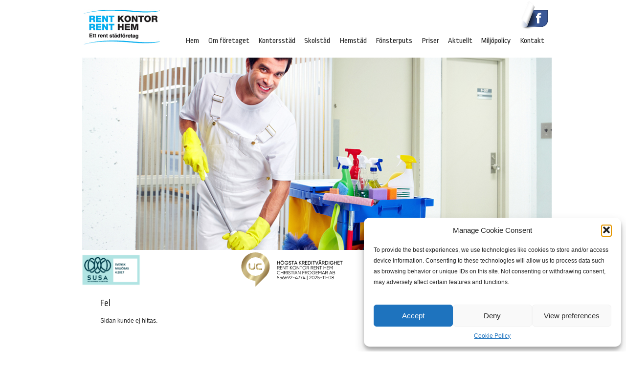

--- FILE ---
content_type: text/css
request_url: https://rentkontor.se/wp-content/themes/web/style.css
body_size: 18085
content:
/*

Theme Name: web

Version: 1.0

@charset "utf-8";

*/

/* Reset CSS */

html, body, div, span, applet, object, iframe,  h1, h2, h3, h4, h5, h6, p, blockquote, pre,  a, abbr, acronym, address, big, cite, code,  del, dfn, em, img, ins, kbd, q, s, samp,  small, strike, strong, sub, sup, tt, var,  b, u, i, center,  dl, dt, dd, ol, ul, li,  fieldset, form, label, legend,  table, caption, tbody, tfoot, thead, tr, th, td,  article, aside, canvas, details, embed,  figure, figcaption, footer, header, hgroup,  menu, nav, output, ruby, section, summary,  time, mark, audio, video {
	margin: 0;
	padding: 0;
	border: 0;
	font-size: 100%;
	font: inherit;
	vertical-align: baseline;
}
/* HTML5 display-role reset for older browsers */

article, aside, details, figcaption, figure,  footer, header, hgroup, menu, nav, section {
	display: block;
}
html {
	margin-top: 0 !important;
}
ol, ul {
	list-style: none;
}
blockquote, q {
	quotes: none;
}
blockquote:before, blockquote:after,  q:before, q:after {
	content: '';
	content: none;
}
table {
	border-collapse: collapse;
	border-spacing: 0;
}
/* Main */

img {
	max-width: 100%;
	height: auto;
}
#body {
	background: #ffffff url("images/above7.png") no-repeat center top;
}
#body h1 {
	font-family: 'Ropa Sans', sans-serif;
}
#body h2 {
	font-family: 'Ropa Sans', sans-serif;
}
#body h3 {
	font-family: 'Ropa Sans', sans-serif;
}
body {
	font-size: 14px;
	font-family: Verdana, Geneva, sans-serif;
}
body.home {
	background: #ffffff url("images/above7.png") no-repeat center top;
}
body#body {
	background: none;
}
#wrapper {
	width: 960px;
	height: auto;
	margin: 0px auto;
}
#follow {
	float: right;
	padding-top: 3px;
}
#logo {
	position: absolute;
	margin: 11px 0px 0px 11px;
}
#header {
	width: 960px;
	text-align: left;
	height: 110px;
}
#header-left {
	width: 570px;
	height: 122px;
	float: left;
}
#header-right {
	width: 150px;
	height: 122px;
	float: right;
}
#spacer {
	width: 960px;
	height: 8px;
}
#content {
	margin: 0px auto;
	height: auto;
	overflow: hidden;
	padding: 25px 0px 20px 45px;
}
#bottom {
	width: 960px;
	height: 30px;
}
#footer {
	border: 1px solid #d4d4d4;
	box-shadow: 0 2px 4px #d4d4d4;
	font-size: 11px;
	padding: 17px;
	text-align: center;
}
/* Menu */



#main-menu {
	list-style: none;
	margin: 0;
	padding: 70px 0px 0px 0px;
	text-align: right;
	line-height: 10px;
}
#main-menu li {
	display: inline;
}
#main-menu a {
	display: inline-block;
	padding: 8px 0.44em;
	text-decoration: none;
	font-family: 'Ropa Sans', sans-serif;
	font-size: 1.17em;
	color: #252525;
	font-weight: Normal;
}
#main-menu ul a:hover {
	color: #252525;
	text-decoration: underline;
}
/* Submenu */



#submenu {
	border-width: 1px 0;
	list-style: none;
	margin: 0;
	padding: 0;
	text-align: center;
	height: 26px;
	background-color: #0CF;
	line-height: 10px;
}
#submenu li {
	display: inline;
}
#submenu a {
	display: inline-block;
	padding: 9px 0.9em;
	text-decoration: none;
	font-size: 14px;
	color: #000;
}
#submenu ul a:hover {
	color: #666;
}
.aligncenter {
	display: block;
	margin-left: auto;
	margin-right: auto;
}
.alignleft {
	float: left;
}
.alignright {
	float: right;
}
.wp-caption {
	border: 1px solid #ddd;
	text-align: center;
	background-color: #f3f3f3;
	padding-top: 4px;
	margin: 10px;
	-moz-border-radius: 3px;
	-khtml-border-radius: 3px;
	-webkit-border-radius: 3px;
	border-radius: 3px;
	color: #333333;
}
.wp-caption img {
	margin: 0;
	padding: 0;
	border: 0 none;
}
.wp-caption p.wp-caption-text {
	font-size: 11px;
	line-height: 17px;
	padding: 0 4px 5px;
	color: #333;
	margin: 0;
}
#colleft {
	float: left;
	width: 580px;
	margin-right: 40px;
}
#colright {
	float: right;
	width: 292px;
}
.leftkon {
	float: left;
	width: 260px;
}
.rightkon {
	margin-top: 10px;
	float: left;
	width: 240px;
}
.referenser {
	min-height: 180px;
	background: url("images/rightboxes.png") no-repeat scroll left top transparent;
	float: left;
	-moz-box-sizing: border-box;
	-webkit-box-sizing: border-box;
	box-sizing: border-box;
	padding: 30px;
	width: 100%;
	clear: both;
	margin-bottom: 10px;
}
h1, h2.as-h1 {
	font-size: 1.8em;
	line-height: 100%;
	margin: 10px 0 15px 0;
	font-weight: normal;
	color: #333333;
}
h2 {
	font-size: 1.4em;
	line-height: 100%;
	margin: 0 0 15px 0;
	padding: 0;
	font-weight: normal;
	color: #333333;
}
h3 {
	font-size: 1.3em;
	line-height: 110%;
	font-weight: normal;
	color: #000;
	margin: 0 0 5px 0;
}
h4 {
	font-size: 1.2em;
	line-height: 100%;
	margin-bottom: 15px;
	font-weight: normal;
	color: #333333;
}
h5 {
	font-size: 1.1em;
	line-height: 100%;
	margin-bottom: 15px;
	font-weight: bold;
	color: #333333;
}
h6 {
	font-size: 1em;
	line-height: 100%;
	margin-bottom: 15px;
	font-weight: bold;
	color: #333333;
}
p {
	font-size: 12px;
	margin-bottom: 15px;
	color: #252525;
	line-height: 22px;
}
form p {
	font-size: 12px;
	margin-bottom: 0px;
	color: #252525;
}
#colright p {
	font-size: 12px;
	margin-bottom: 15px;
	color: #252525;
	line-height: 18px;
}
#colright a {
	font-size: 12px;
}
img.centered {
	display: block;
	margin-left: auto;
	margin-right: auto;
}
img.alignright {
	padding: 3px;
	margin: 0 0 2px 15px;
	display: inline;
}
img.alignleft {
	padding: 3px;
	margin: 0 10px 2px 0;
	display: inline;
}
hr {
	clear: right;
	float: left;
	border-top: 1px dotted #999;
	color: #fff;
	height: 1px;
	border-left: none;
	width: 100%;
	margin: 15px 0 20px;
}
.margin-b {
	margin-bottom: 15px;
}
h1, h1 a, h1 a:hover, h1 a:visited {
	text-decoration: none;
}
h2, h2 a, h2 a:hover, h2 a:visited, h3, h3 a, h3 a:hover, h3 a:visited, #sidebar h2 {
	text-decoration: none;
}
h2 a:hover, h3 a:hover {
	text-decoration: underline;
}
h2.as-h1 a {
	text-decoration: none;
	color: inherit;
}
h2.as-h1 a:hover {
	text-decoration: underline;
}
.post {
	margin: 0 0 20px 0;
}
.read-more {
	font-size: 1.1em;
}
.entry p {
	margin-bottom: 12px;
}
.left {
	float: left;
	text-align: left;
}
.right {
	float: right;
	text-align: right;
}
/* blog */

strong {
	font-weight: bold;
}
.datetime {
	color: #666;
}
a:link, a:visited, a:active {
	color: #252525;
	text-decoration: underline;
	font-weight: normal;
}
#content a:hover {
	text-decoration: none !important;
}
.entry-info {
	display: block;
	border-top: 1px solid #EDEDED;
	border-bottom: 1px solid #EDEDED;
	padding: 5px 0;
	margin: 15px 0 10px 0;
	height: 1em;
}
.entry-links {
	border-top: 3px solid #dadada;
	margin: 15px 0 0 0;
	padding: 12px 0 0 0;
	height: 20px;
	line-height: 16px
}
#commentform p {
	font-size: 1.1em;
	font-weight: bold;
}
.post .navigation .alignright a {
	float: right;
	margin-bottom: 20px;
}
.post .navigation .alignleft a {
	float: left;
	margin-bottom: 20px;
}
.entry-info span {
	margin: 0;
	font-size: 1.1em;
}
.sep {
	padding: 0 5px;
	float: right;
}
.tags {
	padding: 4px;
	background: #ebebeb;
	-moz-border-radius: 3px;
	-khtml-border-radius: 3px;
	-webkit-border-radius: 3px;
	border-radius: 3px;
}
ul li.current_page_item > a {
	text-decoration: underline !important;
}
ul li.current_page_parent > a {
	text-decoration: underline !important;
}
#iconscms {
	margin: 5px 0px 50px 0px !important;
	width: 100%;
	line-height: 12px;
}
.icon_fb {
	width: 124px;
	height: 18px;
	line-height: 12px;
	float: left;
	margin: 7px 5px 0 20px;
}
.icon_fb:hover {
	width: 124px;
	height: 18px;
	line-height: 12px;
	float: left;
	margin: 7px 5px 0 20px;
	background: url("images/facebook_dark_h.png") left top no-repeat scroll transparent !important;
}
.icon_smartphone {
	line-height: 12px;
	float: right;
	width: 229px;
	height: 18px;
	margin: 7px 20px 0 20px;
}
.facebook .icon_fb {
	display: none;
}
.nav-back a {
	float: left;
	padding: 8px;
	background: #ebebeb;
	-moz-border-radius: 5px;
	-khtml-border-radius: 5px;
	-webkit-border-radius: 5px;
	border-radius: 5px;
	font-weight: bold;
}
.nav-forward a {
	float: right;
	padding: 8px;
	background: #ebebeb;
	-moz-border-radius: 5px;
	-khtml-border-radius: 5px;
	-webkit-border-radius: 5px;
	border-radius: 5px;
	font-weight: bold;
}
.nav-back a:link, .nav-back a:visited, .nav-back a:active {
	text-decoration: none;
}
.nav-forward a:link, .nav-forward a:visited, .nav-forward a:active {
	text-decoration: none;
}
/*------------Begin Comments------------*/

.commentlist {
	padding: 0;
	text-align: justify;
}
.commentlist li {
	margin: 15px 0 10px;
	padding: 5px 5px 10px 10px;
	list-style: none;
}
.commentlist li ul li {
	margin-right: -5px;
	margin-left: 10px;
}
.commentlist .comment-text {
	margin: 0 5px 10px 0;
	padding: 3px 6px;
	background: #f2f2f2;
	border: 1px solid #ededed;
	-moz-border-radius: 4px;
}
.children {
	padding: 0;
}
.commentlist .avatar {
	position: absolute;
	top: 8px;
	left: 0;
}
#commentform p {
	margin: 5px 0;
}
.nocomments {
	text-align: center;
	margin: 0;
	padding: 0;
}
.commentmetadata {
	margin: 0;
	display: block;
}
.alt {
	margin: 0 0 10px 0;
}
/* End Comments */

.alt_top {
	border: 1px dotted #CCC;
	padding: 3px;
	line-height: 100%;
}
.postmetadata ul, .postmetadata li {
	display: inline;
	list-style-type: none;
	list-style-image: none;
}
#side-left .textwidget ul, #side-right .textwidget ul, .blognav ul {
	margin: 10px 0;
	list-style: none;
	font-size: 1.2em;
	line-height: 180%;
}
#side-left .textwidget ol, #side-right .textwidget ol {
	margin: 10px 0;
	list-style: inside decimal;
	font-size: 1.2em;
	line-height: 180%;
}
#side-left ul, #side-right ul {
	margin: 0;
	padding: 0;
}
aligncenter, div.aligncenter {
	display: block;
	margin-left: auto;
	margin-right: auto;
}
.wp-caption {
	border: 1px solid #ddd;
	text-align: center;
	background-color: #f3f3f3;
	padding-top: 4px;
	margin: 0 10px;
	-moz-border-radius: 3px;
	-khtml-border-radius: 3px;
	-webkit-border-radius: 3px;
	border-radius: 3px;
}
.wp-caption img {
	margin: 0;
	padding: 0;
	border: 0 none;
}
.wp-caption p {
	margin: 0;
	padding: 5px 0;
	border: 0 none;
}
.navigation {
	padding: 0;
	font-size: 110%;
	width: 100%;
	float: left;
	margin: 10px 0;
}
textarea {
	font-family: 'Ropa Sans', sans-serif;
	color: #000;
	height: 40px;
	width: 100%;
}
#comments {
	clear: both;
	margin: 12px 0 0 0;
	border-top: 1px solid #e7e7e7;
	padding: 10px 0;
}
#comments .navigation {
	padding: 0 0 18px 0;
}
h3#comments-title, h3#reply-title {
	color: #000;
	font-weight: bold;
	font-size: 20px;
	margin-bottom: 0;
}
h3#comments-title {
	padding: 24px 0;
}
.nav-back a {
	float: left;
	padding: 8px;
	background: #ebebeb;
	-moz-border-radius: 5px;
	-khtml-border-radius: 5px;
	-webkit-border-radius: 5px;
	border-radius: 5px;
	font-weight: bold;
}
.nav-forward a {
	float: right;
	padding: 8px;
	background: #ebebeb;
	-moz-border-radius: 5px;
	-khtml-border-radius: 5px;
	-webkit-border-radius: 5px;
	border-radius: 5px;
	font-weight: bold;
}
.nav-back a:link, .nav-back a:visited, .nav-back a:active {
	text-decoration: none;
}
.nav-forward a:link, .nav-forward a:visited, .nav-forward a:active {
	text-decoration: none;
}
.commentlist {
	list-style: none;
	margin: 0;
}
.commentlist ol {
	list-style: decimal;
}
.commentlist li.comment {
	border-bottom: 1px solid #e7e7e7;
	line-height: 24px;
	margin: 0 0 24px 0;
	padding: 0 0 5px 56px;
	position: relative;
}
.commentlist li.guestbook {
	padding-left: 0;
}
.commentlist li:last-child {
	border-bottom: none;
	margin-bottom: 0;
}
#comments .comment-body ul, #comments .comment-body ol {
	margin-bottom: 18px;
}
#comments .comment-body p:last-child {
	margin-bottom: 6px;
}
#comments .comment-body blockquote p:last-child {
	margin-bottom: 24px;
}
.comment-author cite {
	float: left;
	font-style: normal;
	font-weight: bold;
	margin: 0 10px 0 0;
	text-transform: uppercase;
}
.comment-author .says {
	font-style: italic;
}
.comment-meta {
	font-size: 10px;
	margin: 0 0 5px 0;
}
.comment-meta a:link, .comment-meta a:visited {
	color: #888;
	text-decoration: none;
}
.comment-meta a:active, .comment-meta a:hover {
	color: #FF4B33;
}
.reply {
	font-size: 1.1em;
	font-weight: bold;
	padding: 0;
	margin: 5px 0 15px 0;
}
.reply a, a.comment-edit-link {
	color: #888;
}
.reply a:hover, a.comment-edit-link:hover {
	color: #FF4B33;
}
.commentlist .children {
	list-style: none;
	margin: 0;
}
.commentlist .children li {
	border: none;
	margin: 0;
}
.commentlist li.comment {
	margin-top: -6px;
}
.nopassword, .nocomments {
	display: none;
}
a.comment-write {
	padding-left: 20px;
	background: url("img/comment-write.gif") 0 1px no-repeat;
	float: left;
}
a.comment-read {
	padding-left: 20px;
	background: url("imgcomment-read.gif") 0 1px no-repeat;
	margin-left: 10px;
	float: left;
}
a.fb-share {
	padding-left: 20px;
	background: url("img/share.gif") 0 1px no-repeat;
	float: right;
}
a.fb-like {
	padding-left: 20px;
	background: url("img/fb.gif") 0 1px no-repeat;
	float: right;
}
/* Comments form */

input[type=submit] {
	color: #333;
}
input {
	width: 100%;
}
#respond {
	margin: 12px 0;
	border-top: 1px solid #e7e7e7;
	position: relative;
	padding: 10px 0;
}
#respond p {
	margin: 0;
}
#respond .comment-notes {
	margin-bottom: 1em;
}
.form-allowed-tags {
	line-height: 1em;
}
.children #respond {
	margin: 0 48px 0 0;
}
h3#reply-title {
	margin: 18px 0;
}
#comments-list #respond {
	margin: 0 0 18px 0;
}
#comments-list ul #respond {
	margin: 0;
}
#cancel-comment-reply-link {
	font-size: 12px;
	line-height: 18px;
	font-weight: normal;
}
#respond .required {
	color: #FF4B33;
	font-weight: bold;
}
#respond label {
	color: #888;
	font-size: 1.2em;
}
#respond input {
	margin: 0 0 9px;
	width: 38%;
}
#respond textarea {
	width: 100%;
}
#respond .form-allowed-tags {
	color: #888;
	font-size: 1.2em;
	line-height: 100%;
}
#respond .form-allowed-tags code {
	font-size: 11px;
}
#respond .form-submit {
	margin: 12px 0;
}
#respond .form-submit input {
	width: auto;
	font-size: 14px;
}
textarea {
	font-family: Arial, Helvetica, sans-serif;
	font-size: 1.20em;
	line-height: 1.80em;
}
#respond .required {
	color: #FF4B33;
	font-weight: bold;
}
#respond label {
	color: #888;
	font-size: 1.2em;
}
#respond input {
	margin: 0 0 9px;
	width: 38%;
	margin-left: 3px;
}
#respond textarea {
	width: 100%;
}
#respond .form-allowed-tags {
	color: #888;
	font-size: 1.2em;
	line-height: 100%;
}
#respond .form-allowed-tags code {
	font-size: 11px;
}
#respond .form-submit {
	margin: 12px 0;
}
#respond .form-submit input {
	width: auto;
	font-size: 14px;
	float: right;
}
/* blog */





.entry-links {
	border-top: 3px solid #dadada;
	margin: 15px 0 0 0;
	padding: 12px 0 0 0;
	height: 20px;
	line-height: 16px
}
.comment-date {
	float: right;
	margin: 0 10px;
}
#commentform p {
	font-size: 1.1em;
	font-weight: bold;
}
.post .navigation .alignright a {
	float: right;
	margin-bottom: 20px;
}
.post .navigation .alignleft a {
	float: left;
	margin-bottom: 20px;
}
.entry-info span {
	margin: 0;
	font-size: 1.1em;
}
.sep {
	padding: 0 5px;
	float: right;
}
.tags {
	padding: 4px;
	background: #ebebeb;
	-moz-border-radius: 3px;
	-khtml-border-radius: 3px;
	-webkit-border-radius: 3px;
	border-radius: 3px;
}
#content .breadcrumb {
	border-bottom: 1px solid #ddd;
	padding: 0 0 10px 0;
	margin-bottom: 10px;
}
#wp-calendar {
	width: 100%;
}
#wp-calendar caption {
	font-size: 1.1em;
	font-weight: bold;
	padding: 5px 0;
	text-align: right;
}
#wp-calendar thead {
	font-size: 1.1em;
	line-height: 1.8em;
}
#wp-calendar tbody td {
	background: #F5F5F5;
	border: 1px solid #ddd;
	padding: 3px 0 3px;
	text-align: center;
	line-height: 1em;
}
#wp-calendar tbody td.pad {
	background: none;
	border: none;
	padding: 3px 0 2px;
	text-align: center;
}
#calendar_wrap {
	border-bottom: 1px solid #ccc;
	padding-bottom: 3px;
	margin-bottom: 15px;
}
/* Contactform */



.contactform {
	font-size: 1.1em;
	font-weight: bold;
	margin-bottom: 15px;
}
.contactform label {
	float: left;
	width: 80px;
	clear: both;
	margin: 8px 0 5px 0;
}
.contactform input {
	float: left;
	margin: 2px 0;
	border: 1px solid #dedede;
	padding: 3px;
	width: 160px;
	color: #333;
}
.contactform textarea {
	float: left;
	margin: 2px 0;
	border: 1px solid #dedede;
	padding: 3px;
	width: 260px;
	height: 120px;
	font: 1em "Lucida Grande", Arial, Sans-serif;
	color: #333;
}
.contactform input[type="submit"] {
	color: #333;
	clear: both;
	margin-left: 80px;
	width: auto;
	margin-top: 7px;
	padding: 3px 10px;
}
.contactform textarea:focus, .contactform input:focus {
	border: 1px solid #ccc;
}
p.contactform_error {
	margin: 10px 0 15px 0;
}
#tcform p {
	font-size: 1em;
	padding: 5px;
	background: #fffbcd;
	border: 1px solid #fff481;
}
input[id="tcf_captcha"] {
	width: 20px;
}
.form-allowed-tags {
	display: none;
}
#cboxTitle {
	/* [disabled]display: none !important;
*/
}
.pslideshow {
	overflow: hidden !important;
	position: relative !important;
	margin: 0px 0px 0px 8px !important;
	padding: 0 !important;
}
.pslideshow li.img {
	margin: 0 !important;
	padding: 0 !important;
	position: absolute !important;
	list-style-type: none !important;
	top: 0 !important;
	left: 0 !important;
}
.pslideshow_nav {
	position: absolute !important;
	bottom: 5px !important;
	margin: 0px auto !important;
	width: 100% !important;
	text-align: center !important;
}
.pslideshow_nav img {
	margin: 3px !important;
}
.pslideshow_next {
	position: absolute !important;
	right: 5px !important;
	top: 50% !important;
	/* Set margin-top to 50% of the button height */
	margin-top: -25px;
}
.pslideshow_prev {
	position: absolute !important;
	left: 5px !important;
	top: 50% !important;
	/* Set margin-top to 50% of the button height */
	margin-top: -25px;
}
#block-3 {
	float: left;
	width: 100%;
	clear: both;
	padding: 10px 20px 0 36px;
	-moz-box-sizing: border-box;
	-webkit-box-sizing: border-box;
	box-sizing: border-box;
}

#block-2 {
    margin-top: 5px;
    padding: 0 5px;
}

/* rad med tre kolumner under bildspelet */
#block-2 .textwidget {
    display:grid;
    grid-template-columns: repeat(3, 1fr);
}

#block-2 .textwidget a {
    height:70px;
}
#block-2 .textwidget > a:first-child { justify-self:start; }
#block-2 .textwidget > a:nth-child(2){ justify-self:center; }
#block-2 .textwidget > a:last-child  { justify-self:end; }

/* bilderna fyller höjden, behåller proportioner */
#block-2 .textwidget img{
    height:100%;
}

--- FILE ---
content_type: text/javascript
request_url: https://rentkontor.se/wp-content/themes/web/js/rk-slideshow.js
body_size: 3267
content:
(function($){
  var thisPhoto=[], timer=[], x=[], sem=[], containerRef=[], ssCounter=0;

  function rotatePics(i, currentTimer, currentPhoto){
    if (sem[i]) return;
    sem[i]=1;
    if (currentTimer===-1){ clearTimeout(timer[i]); currentTimer=++x[i]; }
    if (x[i]!==currentTimer){ sem[i]=0; return; }

    var dc = containerRef[i] || $('.pslideshow-container').eq(i);
    var numberOfPhotos = $('.pslideshow li.img', dc).length;
    var lastPhoto = (thisPhoto[i]+numberOfPhotos)%numberOfPhotos;

    var animDelay   = parseFloat($('dfn.delay', dc).text().replace(",", "."))*1000;
    var imgActive   = $('dfn.img_active', dc).text();
    var imgInactive = $('dfn.img_inactive', dc).text();

    if (typeof currentPhoto==='undefined') currentPhoto=thisPhoto[i]+1;
    currentPhoto = (currentPhoto+numberOfPhotos)%numberOfPhotos;
    var preparePhoto = (currentPhoto+1+numberOfPhotos)%numberOfPhotos;

    $('.pslideshow_nav img', dc).attr('src', imgInactive);
    $('.listNav_'+currentPhoto, dc).attr('src', imgActive);

    animate(i, lastPhoto, currentPhoto, preparePhoto);

    if (x[i]===currentTimer){
      timer[i]=setTimeout(function(){ window.rotatePics(i, x[i]); }, animDelay);
    }
    sem[i]=0;
  }

  function animate(i, from, to, prepare){
    var dc = containerRef[i] || $('.pslideshow-container').eq(i);
    var animTransit = parseFloat($('dfn.transition', dc).text().replace(",", "."))*1000;
    var animMethod  = $('dfn.effect', dc).text();
    var props={}; props[animMethod]='hide';

    $('.pslideshow li.img', dc).each(function(j){
      $(this).css('zIndex', j===from ? '3' : j===to ? '2' : '0');
    });

    $('.pslideshow li.img', dc).eq(from).animate(props, animTransit, 'linear', function(){
      $('.pslideshow li.img', dc).each(function(j){
        switch(j){
          case from:    $(this).css('zIndex','1'); break;
          case to:      $(this).css('zIndex','3').fadeTo(1,0.99); break;
          case prepare: $(this).css('zIndex','2'); break;
          default:      $(this).css('zIndex','0'); break;
        }
      });
      thisPhoto[i]=to;
      $(this).show();
    });
  }

  function initSlides(){
    $('.pslideshow-container').each(function(){
      var $dc=$(this);
      if ($dc.data('ssInited')) return;

      var i=ssCounter++;
      containerRef[i]=$dc;
      $dc.data('ssInited',true).data('ssIndex',i);

      var animDelay = parseFloat($('dfn.delay', this).text().replace(",", "."))*1000;
      var imgActive = $('dfn.img_active', this).text();

      $('.pslideshow_nav, .pslideshow_next, .pslideshow_prev', this).css('zIndex','3');
      $('.listNav_0', this).attr('src', imgActive);
      $('.pslideshow li.img', this).css('zIndex','0').eq(0).css('zIndex','2');

      $('.pslideshow_next', this).on('click', function(){ rotatePics(i,-1,thisPhoto[i]+1); });
      $('.pslideshow_prev', this).on('click', function(){ rotatePics(i,-1,thisPhoto[i]-1); });
      $('.pslideshow_nav img', this).each(function(j){
        $(this).on('click', function(){ rotatePics(i,-1,j); });
      });

      thisPhoto[i]=0; x[i]=1; sem[i]=0;
      timer[i]=setTimeout(function(){ window.rotatePics(i,x[i]); }, animDelay);
    });
  }

  $(initSlides);
  window.rotatePics = rotatePics; // behövs för setTimeout
})(jQuery);